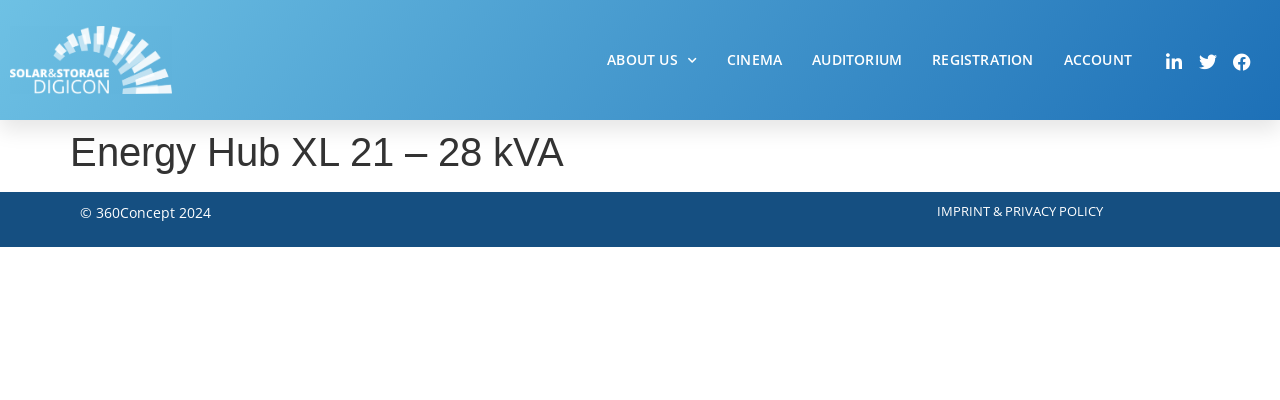

--- FILE ---
content_type: text/css
request_url: https://www.solarstorage-digicon.com/wp-content/themes/hello-theme-child-master/style.css?ver=1.0.0
body_size: 552
content:
/* 
Theme Name: Hello Elementor Child
Theme URI: https://github.com/elementor/hello-theme/
Description: Hello Elementor Child is a child theme of Hello Elementor, created by Elementor team
Author: Elementor Team
Author URI: https://elementor.com/
Template: hello-elementor
Version: 1.0.1
Text Domain: hello-elementor-child
License: GNU General Public License v3 or later.
License URI: https://www.gnu.org/licenses/gpl-3.0.html
Tags: flexible-header, custom-colors, custom-menu, custom-logo, editor-style, featured-images, rtl-language-support, threaded-comments, translation-ready
*/

/*
    Add your custom styles here
*/


/******* Eigene Styles *********** */


a {
    color : #1d70b7}
	
.premium-person-info-container {
	border: 1px solid rgb(51, 51, 51);

}
	

.premium-person-image-wrap  {
	border: 1px solid rgb(51, 51, 51);
box-shadow: 2px 2px 2px 1px rgba(0, 0, 0, 0.2);
}


	
/*.elementor  a:link  {
    color : #1d70b7 !important;}*/


.contact a link {
    color : #1d70b7 !important;}


.imprint a:focus { color : #fff !important;}
.imprint a:hover  { color : #1d70b7 !important;}
.imprint a:active { color: #fff !important;}
.imprint a:visited  {  color : #fff !important;}


.menu a:focus   { color: #fff;}
.menu a:hover   { color: #1D70B7; }
.menu a:active  { color: #fff !important; font-weight:700 }
.menu a:visited   { color: #fff; }

.elementor-561 .elementor-element.elementor-element-68b75d4 .elementor-tab-content{
border-width:0px !important;
}

.elementor-561 .elementor-element.elementor-element-68b75d4 .elementor-tab-title
{
border-width:0px !important;
}
.elementor-450 .elementor-element.elementor-element-68b75d4 .elementor-tab-title
{
border-width:0px !important;
}
.elementor-450 .elementor-element.elementor-element-68b75d4 .elementor-tab-content
{
border-width:0px !important;
}

.elementor-450 .elementor-element.elementor-element-68b75d4 .elementor-tab-title
{
border-width:0px !important;
}

.elementor-tabs-wrapper {
border-bottom: 1px solid #1D70B7!important;}


.textwhite .elementor-widget-text-editor .elementor-text-editor elementor-clearfix { color: #ffffff !important;}


div.ncore_affiliate_footer {
display:none !important;}


--- FILE ---
content_type: text/css
request_url: https://www.solarstorage-digicon.com/wp-content/uploads/elementor/css/post-9.css?ver=1762918423
body_size: 1021
content:
.elementor-kit-9{--e-global-color-primary:#6EC1E4;--e-global-color-secondary:#54595F;--e-global-color-text:#7A7A7A;--e-global-color-accent:#61CE70;--e-global-color-b7155db:#1D70B7;--e-global-color-24521dc9:#4054B2;--e-global-color-7f2135b3:#23A455;--e-global-color-504aee19:#000;--e-global-color-226b4c94:#FFF;--e-global-color-235f6740:#C9DAE1;--e-global-color-317d1ba7:#FFCC00;--e-global-color-55cebfa7:RGBA(29, 112, 183, 0.69);--e-global-color-0c9e652:#DDA4E7;--e-global-typography-primary-font-family:"Open Sans";--e-global-typography-primary-font-weight:700;--e-global-typography-primary-text-transform:uppercase;--e-global-typography-primary-letter-spacing:1.2px;--e-global-typography-secondary-font-family:"Open Sans";--e-global-typography-secondary-font-weight:400;--e-global-typography-text-font-family:"Open Sans";--e-global-typography-text-font-weight:400;--e-global-typography-accent-font-family:"Open Sans";--e-global-typography-accent-font-weight:500;--e-global-typography-6b93a5e-font-size:26px;--e-global-typography-6b93a5e-font-weight:800;--e-global-typography-6b93a5e-text-transform:capitalize;--e-global-typography-febbadc-font-size:13px;background-color:#6EC1E400;}.elementor-kit-9 button,.elementor-kit-9 input[type="button"],.elementor-kit-9 input[type="submit"],.elementor-kit-9 .elementor-button{background-color:var( --e-global-color-primary );color:var( --e-global-color-226b4c94 );box-shadow:0px 0px 10px 0px rgba(0,0,0,0.5);}.elementor-kit-9 button:hover,.elementor-kit-9 button:focus,.elementor-kit-9 input[type="button"]:hover,.elementor-kit-9 input[type="button"]:focus,.elementor-kit-9 input[type="submit"]:hover,.elementor-kit-9 input[type="submit"]:focus,.elementor-kit-9 .elementor-button:hover,.elementor-kit-9 .elementor-button:focus{background-color:var( --e-global-color-b7155db );color:var( --e-global-color-primary );}.elementor-kit-9 e-page-transition{background-color:#FFBC7D;}.elementor-kit-9 h2{color:var( --e-global-color-primary );text-transform:uppercase;}.elementor-kit-9 label{color:#FFF;}.elementor-kit-9 input:not([type="button"]):not([type="submit"]),.elementor-kit-9 textarea,.elementor-kit-9 .elementor-field-textual{color:#000000;}.elementor-kit-9 input:focus:not([type="button"]):not([type="submit"]),.elementor-kit-9 textarea:focus,.elementor-kit-9 .elementor-field-textual:focus{color:var( --e-global-color-secondary );}.elementor-section.elementor-section-boxed > .elementor-container{max-width:1140px;}.e-con{--container-max-width:1140px;}.elementor-widget:not(:last-child){margin-block-end:20px;}.elementor-element{--widgets-spacing:20px 20px;--widgets-spacing-row:20px;--widgets-spacing-column:20px;}{}h1.entry-title{display:var(--page-title-display);}@media(max-width:1179px){.elementor-section.elementor-section-boxed > .elementor-container{max-width:1024px;}.e-con{--container-max-width:1024px;}}@media(max-width:767px){.elementor-section.elementor-section-boxed > .elementor-container{max-width:767px;}.e-con{--container-max-width:767px;}}/* Start custom CSS *//*.elementor-nav-menu--main {
    color: #fff !important;
}

.elementor-nav-menu--main a:visited {
    color: #fff !important;
}

.elementor-nav-menu--main a:active {
    color: #DDA4E7 !important;
}

.elementor-nav-menu--main .sub-menu .elementor-nav-menu--dropdown .sm-nowrap a:link { color: #000 !important; }

.elementor-nav-menu--main .sub-menu .elementor-nav-menu--dropdown .sm-nowrap a:visited { color: #000 !important; }*/

.jet-listing-grid__slider-icon {
    border-radius: 30px;
}

.filter-modal.is-active {
    max-height: 600px;
    height: 100%;
    padding: 20px;
    transition: ease-in .3s all;
    overflow: scroll;
}

.jet-listing-not-found {
    color: white;
}

.jet-checkboxes-list__row:nth-last-child(-n+3) {
 display: none !important;
}


.filter-modal {
max-height: 500px;
height: 0%;
position: absolute;
z-index: 99999;
margin: 0 auto;
max-width: 1280px;
width: 100%;
left: 0;
right: 0;
overflow: hidden;
padding: 0px !important;
transition: ease-in .3s all;
}

@media only screen and (max-width: 768px) {
    
 .jet-listing-grid__slider-icon.slick-arrow {
     display: none !important;
 }   
 
.elementor-swiper-button {
     display: none !important;
 }
}/* End custom CSS */

--- FILE ---
content_type: text/css
request_url: https://www.solarstorage-digicon.com/wp-content/uploads/elementor/css/post-353.css?ver=1762918423
body_size: 1772
content:
.elementor-353 .elementor-element.elementor-element-6fda29a8:not(.elementor-motion-effects-element-type-background), .elementor-353 .elementor-element.elementor-element-6fda29a8 > .elementor-motion-effects-container > .elementor-motion-effects-layer{background-color:transparent;background-image:linear-gradient(130deg, #6EC1E4 0%, #1D70B7 100%);}.elementor-353 .elementor-element.elementor-element-6fda29a8 > .elementor-container{max-width:1280px;min-height:120px;}.elementor-353 .elementor-element.elementor-element-6fda29a8{box-shadow:0px 10px 20px 0px rgba(0,0,0,0.1);transition:background 0.3s, border 0.3s, border-radius 0.3s, box-shadow 0.3s;margin-top:0px;margin-bottom:0px;padding:0px 0px 0px 0px;z-index:999;}.elementor-353 .elementor-element.elementor-element-6fda29a8 > .elementor-background-overlay{transition:background 0.3s, border-radius 0.3s, opacity 0.3s;}.elementor-bc-flex-widget .elementor-353 .elementor-element.elementor-element-d8afbbe.elementor-column .elementor-widget-wrap{align-items:center;}.elementor-353 .elementor-element.elementor-element-d8afbbe.elementor-column.elementor-element[data-element_type="column"] > .elementor-widget-wrap.elementor-element-populated{align-content:center;align-items:center;}.elementor-353 .elementor-element.elementor-element-679381d4{text-align:left;}.elementor-353 .elementor-element.elementor-element-679381d4 img{width:238px;}.elementor-bc-flex-widget .elementor-353 .elementor-element.elementor-element-4406c80.elementor-column .elementor-widget-wrap{align-items:center;}.elementor-353 .elementor-element.elementor-element-4406c80.elementor-column.elementor-element[data-element_type="column"] > .elementor-widget-wrap.elementor-element-populated{align-content:center;align-items:center;}.elementor-353 .elementor-element.elementor-element-4406c80 > .elementor-element-populated{padding:0px 20px 0px 0px;}.elementor-353 .elementor-element.elementor-element-10b6714f .elementor-menu-toggle{margin-left:auto;background-color:rgba(255,255,255,0);border-width:0px;border-radius:0px;}.elementor-353 .elementor-element.elementor-element-10b6714f .elementor-nav-menu .elementor-item{font-family:"Open Sans", Sans-serif;font-size:14px;font-weight:600;text-transform:uppercase;letter-spacing:0.2px;}.elementor-353 .elementor-element.elementor-element-10b6714f .elementor-nav-menu--main .elementor-item{color:#FFFFFF;fill:#FFFFFF;padding-left:0px;padding-right:0px;padding-top:24px;padding-bottom:24px;}.elementor-353 .elementor-element.elementor-element-10b6714f .elementor-nav-menu--main .elementor-item:hover,
					.elementor-353 .elementor-element.elementor-element-10b6714f .elementor-nav-menu--main .elementor-item.elementor-item-active,
					.elementor-353 .elementor-element.elementor-element-10b6714f .elementor-nav-menu--main .elementor-item.highlighted,
					.elementor-353 .elementor-element.elementor-element-10b6714f .elementor-nav-menu--main .elementor-item:focus{color:#DDA4E7;fill:#DDA4E7;}.elementor-353 .elementor-element.elementor-element-10b6714f .elementor-nav-menu--main:not(.e--pointer-framed) .elementor-item:before,
					.elementor-353 .elementor-element.elementor-element-10b6714f .elementor-nav-menu--main:not(.e--pointer-framed) .elementor-item:after{background-color:var( --e-global-color-0c9e652 );}.elementor-353 .elementor-element.elementor-element-10b6714f .e--pointer-framed .elementor-item:before,
					.elementor-353 .elementor-element.elementor-element-10b6714f .e--pointer-framed .elementor-item:after{border-color:var( --e-global-color-0c9e652 );}.elementor-353 .elementor-element.elementor-element-10b6714f .elementor-nav-menu--main .elementor-item.elementor-item-active{color:var( --e-global-color-226b4c94 );}.elementor-353 .elementor-element.elementor-element-10b6714f .elementor-nav-menu--main:not(.e--pointer-framed) .elementor-item.elementor-item-active:before,
					.elementor-353 .elementor-element.elementor-element-10b6714f .elementor-nav-menu--main:not(.e--pointer-framed) .elementor-item.elementor-item-active:after{background-color:var( --e-global-color-226b4c94 );}.elementor-353 .elementor-element.elementor-element-10b6714f .e--pointer-framed .elementor-item.elementor-item-active:before,
					.elementor-353 .elementor-element.elementor-element-10b6714f .e--pointer-framed .elementor-item.elementor-item-active:after{border-color:var( --e-global-color-226b4c94 );}.elementor-353 .elementor-element.elementor-element-10b6714f .e--pointer-framed .elementor-item:before{border-width:2px;}.elementor-353 .elementor-element.elementor-element-10b6714f .e--pointer-framed.e--animation-draw .elementor-item:before{border-width:0 0 2px 2px;}.elementor-353 .elementor-element.elementor-element-10b6714f .e--pointer-framed.e--animation-draw .elementor-item:after{border-width:2px 2px 0 0;}.elementor-353 .elementor-element.elementor-element-10b6714f .e--pointer-framed.e--animation-corners .elementor-item:before{border-width:2px 0 0 2px;}.elementor-353 .elementor-element.elementor-element-10b6714f .e--pointer-framed.e--animation-corners .elementor-item:after{border-width:0 2px 2px 0;}.elementor-353 .elementor-element.elementor-element-10b6714f .e--pointer-underline .elementor-item:after,
					 .elementor-353 .elementor-element.elementor-element-10b6714f .e--pointer-overline .elementor-item:before,
					 .elementor-353 .elementor-element.elementor-element-10b6714f .e--pointer-double-line .elementor-item:before,
					 .elementor-353 .elementor-element.elementor-element-10b6714f .e--pointer-double-line .elementor-item:after{height:2px;}.elementor-353 .elementor-element.elementor-element-10b6714f{--e-nav-menu-horizontal-menu-item-margin:calc( 30px / 2 );--nav-menu-icon-size:25px;}.elementor-353 .elementor-element.elementor-element-10b6714f .elementor-nav-menu--main:not(.elementor-nav-menu--layout-horizontal) .elementor-nav-menu > li:not(:last-child){margin-bottom:30px;}.elementor-353 .elementor-element.elementor-element-10b6714f .elementor-nav-menu--dropdown a, .elementor-353 .elementor-element.elementor-element-10b6714f .elementor-menu-toggle{color:var( --e-global-color-b7155db );fill:var( --e-global-color-b7155db );}.elementor-353 .elementor-element.elementor-element-10b6714f .elementor-nav-menu--dropdown{background-color:#ffffff;}.elementor-353 .elementor-element.elementor-element-10b6714f .elementor-nav-menu--dropdown a:hover,
					.elementor-353 .elementor-element.elementor-element-10b6714f .elementor-nav-menu--dropdown a:focus,
					.elementor-353 .elementor-element.elementor-element-10b6714f .elementor-nav-menu--dropdown a.elementor-item-active,
					.elementor-353 .elementor-element.elementor-element-10b6714f .elementor-nav-menu--dropdown a.highlighted,
					.elementor-353 .elementor-element.elementor-element-10b6714f .elementor-menu-toggle:hover,
					.elementor-353 .elementor-element.elementor-element-10b6714f .elementor-menu-toggle:focus{color:var( --e-global-color-0c9e652 );}.elementor-353 .elementor-element.elementor-element-10b6714f .elementor-nav-menu--dropdown a:hover,
					.elementor-353 .elementor-element.elementor-element-10b6714f .elementor-nav-menu--dropdown a:focus,
					.elementor-353 .elementor-element.elementor-element-10b6714f .elementor-nav-menu--dropdown a.elementor-item-active,
					.elementor-353 .elementor-element.elementor-element-10b6714f .elementor-nav-menu--dropdown a.highlighted{background-color:#ffffff;}.elementor-353 .elementor-element.elementor-element-10b6714f .elementor-nav-menu--dropdown a.elementor-item-active{color:var( --e-global-color-b7155db );background-color:var( --e-global-color-226b4c94 );}.elementor-353 .elementor-element.elementor-element-10b6714f .elementor-nav-menu--dropdown .elementor-item, .elementor-353 .elementor-element.elementor-element-10b6714f .elementor-nav-menu--dropdown  .elementor-sub-item{font-family:"Open Sans", Sans-serif;font-weight:600;text-transform:uppercase;letter-spacing:1.2px;}.elementor-353 .elementor-element.elementor-element-10b6714f .elementor-nav-menu--main .elementor-nav-menu--dropdown, .elementor-353 .elementor-element.elementor-element-10b6714f .elementor-nav-menu__container.elementor-nav-menu--dropdown{box-shadow:0px 2px 15px 0px rgba(0,0,0,0.1);}.elementor-353 .elementor-element.elementor-element-10b6714f .elementor-nav-menu--dropdown a{padding-left:16px;padding-right:16px;padding-top:15px;padding-bottom:15px;}.elementor-353 .elementor-element.elementor-element-10b6714f .elementor-nav-menu--dropdown li:not(:last-child){border-style:solid;border-color:#efefef;border-bottom-width:1px;}.elementor-353 .elementor-element.elementor-element-10b6714f .elementor-nav-menu--main > .elementor-nav-menu > li > .elementor-nav-menu--dropdown, .elementor-353 .elementor-element.elementor-element-10b6714f .elementor-nav-menu__container.elementor-nav-menu--dropdown{margin-top:0px !important;}.elementor-353 .elementor-element.elementor-element-10b6714f div.elementor-menu-toggle{color:#ffffff;}.elementor-353 .elementor-element.elementor-element-10b6714f div.elementor-menu-toggle svg{fill:#ffffff;}.elementor-353 .elementor-element.elementor-element-10b6714f div.elementor-menu-toggle:hover, .elementor-353 .elementor-element.elementor-element-10b6714f div.elementor-menu-toggle:focus{color:#ffffff;}.elementor-353 .elementor-element.elementor-element-10b6714f div.elementor-menu-toggle:hover svg, .elementor-353 .elementor-element.elementor-element-10b6714f div.elementor-menu-toggle:focus svg{fill:#ffffff;}.elementor-bc-flex-widget .elementor-353 .elementor-element.elementor-element-45657dcc.elementor-column .elementor-widget-wrap{align-items:center;}.elementor-353 .elementor-element.elementor-element-45657dcc.elementor-column.elementor-element[data-element_type="column"] > .elementor-widget-wrap.elementor-element-populated{align-content:center;align-items:center;}.elementor-353 .elementor-element.elementor-element-1830a22c > .elementor-widget-container{margin:00px 00px 00px 00px;padding:4px 0px 0px 0px;border-style:solid;border-width:0px 0px 0px 0px;border-color:rgba(255,255,255,0.7);}.elementor-353 .elementor-element.elementor-element-1830a22c .elementor-icon-list-items:not(.elementor-inline-items) .elementor-icon-list-item:not(:last-child){padding-block-end:calc(0px/2);}.elementor-353 .elementor-element.elementor-element-1830a22c .elementor-icon-list-items:not(.elementor-inline-items) .elementor-icon-list-item:not(:first-child){margin-block-start:calc(0px/2);}.elementor-353 .elementor-element.elementor-element-1830a22c .elementor-icon-list-items.elementor-inline-items .elementor-icon-list-item{margin-inline:calc(0px/2);}.elementor-353 .elementor-element.elementor-element-1830a22c .elementor-icon-list-items.elementor-inline-items{margin-inline:calc(-0px/2);}.elementor-353 .elementor-element.elementor-element-1830a22c .elementor-icon-list-items.elementor-inline-items .elementor-icon-list-item:after{inset-inline-end:calc(-0px/2);}.elementor-353 .elementor-element.elementor-element-1830a22c .elementor-icon-list-icon i{color:#ffffff;transition:color 0.3s;}.elementor-353 .elementor-element.elementor-element-1830a22c .elementor-icon-list-icon svg{fill:#ffffff;transition:fill 0.3s;}.elementor-353 .elementor-element.elementor-element-1830a22c .elementor-icon-list-item:hover .elementor-icon-list-icon i{color:var( --e-global-color-0c9e652 );}.elementor-353 .elementor-element.elementor-element-1830a22c .elementor-icon-list-item:hover .elementor-icon-list-icon svg{fill:var( --e-global-color-0c9e652 );}.elementor-353 .elementor-element.elementor-element-1830a22c{--e-icon-list-icon-size:18px;--e-icon-list-icon-align:left;--e-icon-list-icon-margin:0 calc(var(--e-icon-list-icon-size, 1em) * 0.25) 0 0;--icon-vertical-align:center;--icon-vertical-offset:0px;}.elementor-353 .elementor-element.elementor-element-1830a22c .elementor-icon-list-icon{padding-inline-end:6px;}.elementor-353 .elementor-element.elementor-element-1830a22c .elementor-icon-list-item > .elementor-icon-list-text, .elementor-353 .elementor-element.elementor-element-1830a22c .elementor-icon-list-item > a{font-family:"Montserrat", Sans-serif;font-size:14px;letter-spacing:1px;}.elementor-353 .elementor-element.elementor-element-1830a22c .elementor-icon-list-text{color:#ffffff;transition:color 0.3s;}.elementor-theme-builder-content-area{height:400px;}.elementor-location-header:before, .elementor-location-footer:before{content:"";display:table;clear:both;}@media(max-width:1179px){.elementor-353 .elementor-element.elementor-element-d8afbbe > .elementor-element-populated{padding:0% 0% 0% 5%;}.elementor-353 .elementor-element.elementor-element-4406c80 > .elementor-element-populated{padding:0% 0% 0% 5%;}.elementor-353 .elementor-element.elementor-element-10b6714f > .elementor-widget-container{padding:0px 10px 0px 0px;}.elementor-353 .elementor-element.elementor-element-10b6714f .elementor-nav-menu--dropdown .elementor-item, .elementor-353 .elementor-element.elementor-element-10b6714f .elementor-nav-menu--dropdown  .elementor-sub-item{font-size:16px;}.elementor-353 .elementor-element.elementor-element-10b6714f .elementor-nav-menu--dropdown a{padding-top:25px;padding-bottom:25px;}.elementor-353 .elementor-element.elementor-element-10b6714f .elementor-nav-menu--main > .elementor-nav-menu > li > .elementor-nav-menu--dropdown, .elementor-353 .elementor-element.elementor-element-10b6714f .elementor-nav-menu__container.elementor-nav-menu--dropdown{margin-top:25px !important;}.elementor-353 .elementor-element.elementor-element-45657dcc > .elementor-element-populated{padding:0% 15% 0% 5%;}}@media(min-width:768px){.elementor-353 .elementor-element.elementor-element-d8afbbe{width:14.244%;}.elementor-353 .elementor-element.elementor-element-4406c80{width:75.752%;}.elementor-353 .elementor-element.elementor-element-45657dcc{width:10%;}}@media(max-width:1179px) and (min-width:768px){.elementor-353 .elementor-element.elementor-element-d8afbbe{width:50%;}.elementor-353 .elementor-element.elementor-element-4406c80{width:25%;}.elementor-353 .elementor-element.elementor-element-45657dcc{width:25%;}}@media(max-width:767px){.elementor-353 .elementor-element.elementor-element-6fda29a8{padding:0px 0px 0px 0px;}.elementor-353 .elementor-element.elementor-element-d8afbbe{width:50%;}.elementor-353 .elementor-element.elementor-element-d8afbbe > .elementor-element-populated{padding:0px 0px 0px 20px;}.elementor-353 .elementor-element.elementor-element-679381d4{text-align:left;}.elementor-353 .elementor-element.elementor-element-4406c80{width:50%;}.elementor-353 .elementor-element.elementor-element-4406c80 > .elementor-element-populated{padding:0px 0px 0px 0px;}.elementor-353 .elementor-element.elementor-element-10b6714f > .elementor-widget-container{margin:0px 0px 0px 0px;padding:0px 20px 0px 0px;}.elementor-353 .elementor-element.elementor-element-10b6714f .e--pointer-framed .elementor-item:before{border-width:2px;}.elementor-353 .elementor-element.elementor-element-10b6714f .e--pointer-framed.e--animation-draw .elementor-item:before{border-width:0 0 2px 2px;}.elementor-353 .elementor-element.elementor-element-10b6714f .e--pointer-framed.e--animation-draw .elementor-item:after{border-width:2px 2px 0 0;}.elementor-353 .elementor-element.elementor-element-10b6714f .e--pointer-framed.e--animation-corners .elementor-item:before{border-width:2px 0 0 2px;}.elementor-353 .elementor-element.elementor-element-10b6714f .e--pointer-framed.e--animation-corners .elementor-item:after{border-width:0 2px 2px 0;}.elementor-353 .elementor-element.elementor-element-10b6714f .e--pointer-underline .elementor-item:after,
					 .elementor-353 .elementor-element.elementor-element-10b6714f .e--pointer-overline .elementor-item:before,
					 .elementor-353 .elementor-element.elementor-element-10b6714f .e--pointer-double-line .elementor-item:before,
					 .elementor-353 .elementor-element.elementor-element-10b6714f .e--pointer-double-line .elementor-item:after{height:2px;}.elementor-353 .elementor-element.elementor-element-10b6714f .elementor-nav-menu--main .elementor-item{padding-left:2px;padding-right:2px;padding-top:7px;padding-bottom:7px;}.elementor-353 .elementor-element.elementor-element-10b6714f{--e-nav-menu-horizontal-menu-item-margin:calc( 20px / 2 );}.elementor-353 .elementor-element.elementor-element-10b6714f .elementor-nav-menu--main:not(.elementor-nav-menu--layout-horizontal) .elementor-nav-menu > li:not(:last-child){margin-bottom:20px;}.elementor-353 .elementor-element.elementor-element-10b6714f .elementor-nav-menu--dropdown{border-radius:0px 0px 0px 0px;}.elementor-353 .elementor-element.elementor-element-10b6714f .elementor-nav-menu--dropdown li:first-child a{border-top-left-radius:0px;border-top-right-radius:0px;}.elementor-353 .elementor-element.elementor-element-10b6714f .elementor-nav-menu--dropdown li:last-child a{border-bottom-right-radius:0px;border-bottom-left-radius:0px;}.elementor-353 .elementor-element.elementor-element-10b6714f .elementor-nav-menu--dropdown a{padding-left:11px;padding-right:11px;}.elementor-353 .elementor-element.elementor-element-10b6714f .elementor-nav-menu--main > .elementor-nav-menu > li > .elementor-nav-menu--dropdown, .elementor-353 .elementor-element.elementor-element-10b6714f .elementor-nav-menu__container.elementor-nav-menu--dropdown{margin-top:25px !important;}.elementor-353 .elementor-element.elementor-element-45657dcc{width:100%;}.elementor-353 .elementor-element.elementor-element-1830a22c > .elementor-widget-container{border-width:0px 0px 0px 0px;}}/* Start custom CSS for nav-menu, class: .elementor-element-10b6714f */.elementor-353 .elementor-element.elementor-element-10b6714f .elementor-nav-menu--dropdown a {
    padding-top: 12px;
    padding-bottom: 12px;
}

.menu { color: #fff !important; }

.menu a:visited{ color: #DDA4E7 !important; }

.menu ul ul a:link { color: #1D70B7 !important; }/* End custom CSS */

--- FILE ---
content_type: text/css
request_url: https://www.solarstorage-digicon.com/wp-content/uploads/elementor/css/post-368.css?ver=1762918423
body_size: 253
content:
.elementor-368 .elementor-element.elementor-element-72e3c092:not(.elementor-motion-effects-element-type-background), .elementor-368 .elementor-element.elementor-element-72e3c092 > .elementor-motion-effects-container > .elementor-motion-effects-layer{background-color:#154F81;}.elementor-368 .elementor-element.elementor-element-72e3c092{transition:background 0.3s, border 0.3s, border-radius 0.3s, box-shadow 0.3s;margin-top:0px;margin-bottom:0px;}.elementor-368 .elementor-element.elementor-element-72e3c092 > .elementor-background-overlay{transition:background 0.3s, border-radius 0.3s, opacity 0.3s;}.elementor-368 .elementor-element.elementor-element-8b2ec29{font-family:"Open Sans", Sans-serif;font-size:14px;color:#FFFFFF;}.elementor-368 .elementor-element.elementor-element-5e71f1b0{text-align:center;font-family:"Open Sans", Sans-serif;font-size:13px;text-transform:uppercase;color:#FFFFFF;}.elementor-theme-builder-content-area{height:400px;}.elementor-location-header:before, .elementor-location-footer:before{content:"";display:table;clear:both;}/* Start custom CSS for text-editor, class: .elementor-element-5e71f1b0 */.imprint a:link { color: #fff !important;  }/* End custom CSS */

--- FILE ---
content_type: application/javascript
request_url: https://www.solarstorage-digicon.com/wp-content/themes/hello-theme-child-master/assets/js/addtocalendar.min.js?ver=6.7.1
body_size: 1182
content:
/* addToCalendar - add events to your calendars
 *  jQuery plugin
 * ================
 *
 * @Author  Farhadur Rahim
 * @version 1.0.1
 * @Licence: http://codecanyon.net/wiki/support/legal-terms/licensing-terms/
 */
(function(a){"use strict";a.fn.addToCalendar=function(b){var c={},d=a.extend({filename:"sample",target:"_blank",providers:{google:"Google Calendar",outlook:"Outlook Live",yahoo:"Yahoo! Calendar",other:"Other Calendar"},onAddEvent:function(){}},b),e=function(a,b){var c,e,f,h,i,j,k;if(c=void 0===b.title?"":b.title,e=void 0===b.start?new Date().toISOString():g(b.start),f=void 0===b.end?new Date().toISOString():g(b.end),h=void 0===b.desc?"":b.desc,i=void 0===b.location?"":b.location,k=void 0===b.timezone?"":b.timezone,"google"===a)j="http://www.google.com/calendar/render?action=TEMPLATE",j+="&text="+encodeURIComponent(c),j+="&dates="+encodeURIComponent(e+"/"+f),j+="&details="+encodeURIComponent(h),j+="&location="+encodeURIComponent(i),j+=k?"&ctz="+encodeURIComponent(k):"",j+="&output=xml",window.open(j,d.target);else if("outlook"===a)e=g(b.start,"outlook"),f=g(b.end,"outlook"),j="https://outlook.live.com/owa/?path=/calendar/action/compose&rru=addevent&subject="+encodeURIComponent(c)+"&startdt="+encodeURIComponent(e)+"&enddt="+encodeURIComponent(f)+"&body="+encodeURIComponent(h)+"&location="+encodeURIComponent(i),window.open(j,d.target);else if("yahoo"===a)j="https://calendar.yahoo.com/?v=60&view=d&type=20&title="+encodeURIComponent(c)+"&st="+encodeURIComponent(e)+"&et="+encodeURIComponent(f)+"&desc="+encodeURIComponent(h)+"&in_loc="+encodeURIComponent(i),window.open(j,d.target);else if("other"===a){var l,m=d.filename+".ics",n=new Date().toISOString().split(".")[0].replace(/[/]|-|:/g,""),o="BEGIN:VCALENDAR\n";o+="VERSION:2.0\n",o+="BEGIN:VEVENT\n",o+="DTSTAMP:"+n+"\n",o+="STATUS:CONFIRMED\n",o+="UID:"+new Date().getTime()+"addtocalendar\n",o+=""===k?"DTSTART="+e+"\n":"DTSTART;TZID="+k+":"+e+"\n",o+=""===k?"DTEND="+e+"\n":"DTEND;TZID="+k+":"+f+"\n",o+="SUMMARY:"+c+"\n",o+="DESCRIPTION:"+h+"\n",o+="X-ALT-DESC;FMTTYPE=text/html:"+h+"\n",o+="LOCATION:"+i+"\n",o+="BEGIN:VALARM\n",o+="TRIGGER:-PT15M\n",o+="ACTION:DISPLAY\n",o+="END:VALARM\n",o+="TRANSP:OPAQUE\n",o+="END:VEVENT\n",o+="END:VCALENDAR",l=document.createElement("a"),l.setAttribute("href","data:text/calendar;charset=utf-8,"+encodeURIComponent(o)),l.setAttribute("download",m),l.style.display="none",document.body.appendChild(l),l.click(),document.body.removeChild(l)}else return!1;return!0},f=function(a){var b=document.createElement("ul");return b.className="cal-clients",Object.keys(a).forEach(function(c){var d=document.createElement("li");d.textContent=a[c],d.className=c.toLowerCase(),b.appendChild(d)}),b},g=function(a,b){return"outlook"===b?(a=a.replace(/\//g,"-")+":00",a=a.replace(/\s/,"T")):(a=a.replace(/-|:|[/]|\.\d\d\d/g,"")+"00",a=a.replace(/\s/,"T")),a};return this.each(function(){var b=a(this);b.append(new f(d.providers)).mouseleave(function(){var b=a(this).find(".cal-clients");a(document).click(function(){b.removeClass("is-open"),a(document).unbind("click")})}).on("click",function(b){var d=a(this).find(".cal-clients");b.preventDefault(),c=a(this).data("event"),d.addClass("is-open")}).on("click","li",function(){var b=a(this).attr("class");e(b,c),d.onAddEvent.call(this)})})}})(jQuery);